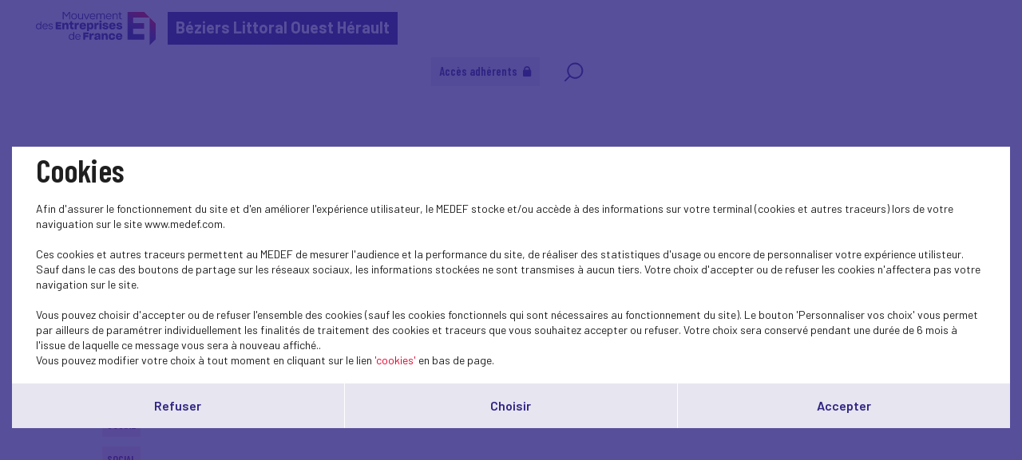

--- FILE ---
content_type: text/html; charset=UTF-8
request_url: https://www.medef-beziers.fr/en/actualites-nationales?theme=37
body_size: 6211
content:
<!DOCTYPE html>
<html class="no-js" lang="fr">
<head>
    <meta charset="utf-8">
    <title>Actualités nationales - Béziers Littoral Ouest Hérault</title>
    <meta http-equiv="X-UA-Compatible" content="IE=edge,chrome=1">
    <meta name="viewport" content="initial-scale=1, width=device-width"><meta name="description"
              content="Our publications"><link rel="preconnect" href="https://fonts.googleapis.com">
    <link rel="preconnect" href="https://fonts.gstatic.com" crossorigin>
    <link href="//fonts.googleapis.com/css2?family=Barlow+Condensed:ital,wght@0,100;0,200;0,300;0,400;0,500;0,600;0,700;0,800;0,900;1,100;1,200;1,300;1,400;1,500;1,600;1,700;1,800;1,900&display=swap" rel="stylesheet">
    <link href="//fonts.googleapis.com/css2?family=Barlow:ital,wght@0,100;0,200;0,300;0,400;0,500;0,600;0,700;0,800;0,900;1,100;1,200;1,300;1,400;1,500;1,600;1,700;1,800;1,900&display=swap" rel="stylesheet">
    <link rel="icon" type="image/png" href="/favicon.png"/>
      <link rel="stylesheet" href="/css/cookies.css">
                        <link rel="stylesheet" href="/css/73c3345.css"/>
                            <link rel="stylesheet" href="/css/fb411ff.css"/>
                                    <script src="/js/931f174.js"></script>
                <script src="https://maps.googleapis.com/maps/api/js?key=AIzaSyC6lpHuDvUiiDzGIqH8dqBnmyprsMF7Qdc"></script>
        <script type="text/javascript">jwplayer.key = "/Kvjb7tevH2srTpJiiZBt/nIVFTC6bnZAKi4Ow=="</script>
            <script src='https://www.google.com/recaptcha/api.js'></script>
    <meta name="twitter:card" content="summary_large_image"/>
</head>
<body class="has-filters">
    <header class="Header">
        <div class="Header-content">
            <div class="Header-col isDesktop">
                <a class="Header-logo" href="/"><img src="/bundles/medeffront/img/logo-medef.svg"
                                                     alt="Medef"><div class="mt-name">Béziers Littoral Ouest Hérault</div></a>
            </div>
            <div class="Header-col isMobile ">
                <a class="Header-logo" href="/"><img src="/bundles/medeffront/img/logo-medef.svg"
                                                     alt="Medef"><div class="mt-name">Béziers Littoral Ouest Hérault</div></a>
                <a class="Header-logo-min" href="/"><img src="/bundles/medeffront/img/logo-medef-min.svg"
                                                         alt="Medef"></a>
            </div>
            <div class="Header-col isDesktop">
                

    
<nav class="Nav">
    <div class="Nav-content">
        <ul class="Nav-menu">
                                                            <li class="extranet">
                        <a href="/en/login">Accès adhérents
                            <svg viewBox="0 0 11 13" fill="none" xmlns="http://www.w3.org/2000/svg">
                                <path d="M5.08806 0C3.09312 0 1.4501 1.4607 1.17661 3.39204C1.17449 3.39204 1.17237 3.39204 1.16601 3.39204L1.15965 3.49804C1.14269 3.64856 1.12997 3.80121 1.12997 3.95597V4.52202C0.504566 4.52202 0 5.03082 0 5.65199V11.87C0 12.4912 0.506686 13 1.12997 13H9.04403C9.66944 13 10.174 12.4912 10.174 11.87V5.65199C10.174 5.03082 9.66732 4.52202 9.04403 4.52202V3.95597C9.04403 3.80121 9.03343 3.64856 9.01647 3.49804L9.01011 3.39204C9.01011 3.39204 9.00375 3.39204 8.99951 3.39204C8.72603 1.4607 7.08301 0 5.08806 0ZM5.08806 1.69602C5.24494 1.69602 5.39759 1.71298 5.54387 1.74266C6.27952 1.89318 6.88585 2.40411 7.17205 3.0804C7.22929 3.21396 7.27381 3.356 7.30349 3.50228C7.33317 3.65069 7.35013 3.80121 7.35013 3.95809V4.52414H2.82599V3.95809C2.82599 3.80121 2.84931 3.64644 2.879 3.49804C2.9214 3.28816 2.99984 3.09524 3.09524 2.9108C3.12492 2.85567 3.15036 2.80055 3.18428 2.74755C3.2182 2.69243 3.25848 2.64367 3.29664 2.59279C3.34328 2.53131 3.38992 2.47195 3.44292 2.41683C3.47896 2.37655 3.51924 2.34051 3.5574 2.30447C3.62312 2.24511 3.69097 2.18787 3.76093 2.13487C3.79909 2.10731 3.83937 2.07763 3.87965 2.05219C3.95809 2.0013 4.04077 1.9589 4.12769 1.91862C4.16797 1.89954 4.20825 1.87834 4.24853 1.86138C4.33969 1.82322 4.43721 1.79778 4.53474 1.77234C4.57502 1.76174 4.6153 1.7469 4.65558 1.73842C4.7955 1.71086 4.93966 1.6939 5.08806 1.6939V1.69602Z"/>
                            </svg>
                        </a>
                    </li>
                                        <li class="search-icon">
                <a href="/en/recherche/?q=">
                    <svg viewBox="0 0 25 25" fill="none" xmlns="http://www.w3.org/2000/svg">
                        <path d="M7.93713 17.919L1.92687 24L1.17407 23.2383L7.18433 17.1573C5.66682 15.4421 4.74393 13.1772 4.74393 10.6938C4.74393 5.34019 9.03363 1 14.325 1C19.6163 1 23.906 5.34019 23.906 10.6938C23.906 16.0474 19.6163 20.3876 14.325 20.3876C11.8707 20.3876 9.6321 19.4539 7.93663 17.9185L7.93713 17.919ZM14.3255 19.3109C19.0288 19.3109 22.8421 15.453 22.8421 10.694C22.8421 5.935 19.0291 2.07711 14.3255 2.07711C9.62181 2.07711 5.8088 5.935 5.8088 10.694C5.8088 15.453 9.62181 19.3109 14.3255 19.3109Z"/>
                    </svg>
                </a>
            </li>
        </ul>
    </div>
</nav>


            </div>
            <div class="Header-menu isMobile">
                <img src="/bundles/medeffront/img/burger-menu.svg" alt=""/>
            </div>
        </div>
    </header>
        <main id="main">
                    <div class="Filters">
            <div class="Filters-content">
                <div class="Filters-breadcrumbs">
                    <a href="/en/">Home</a> <span>Actualités nationales</span>
                </div>
                <div class="Filters-right">
                    <div class="Filters-themes">
                                                    <div class="Filters-type Filters-type--med Filters-type--cat4">
                                <div class="Filters-type-label">Main topics <span>(58)</span></div>
                                <ul class="Filters-type-dropdown">
                                                                            <li>
                                            <a href="/en/actualites-nationales?theme=37">
                                                Economy
                                            </a>
                                        </li>
                                                                            <li>
                                            <a href="/en/actualites-nationales?theme=37">
                                                Conjuncture
                                            </a>
                                        </li>
                                                                            <li>
                                            <a href="/en/actualites-nationales?theme=37">
                                                International - Europe
                                            </a>
                                        </li>
                                                                            <li>
                                            <a href="/en/actualites-nationales?theme=37">
                                                Social
                                            </a>
                                        </li>
                                                                            <li>
                                            <a href="/en/actualites-nationales?theme=37">
                                                Dans les médias
                                            </a>
                                        </li>
                                                                            <li>
                                            <a href="/en/actualites-nationales?theme=37">
                                                Presse
                                            </a>
                                        </li>
                                                                            <li>
                                            <a href="/en/actualites-nationales?theme=37">
                                                European construction
                                            </a>
                                        </li>
                                                                            <li>
                                            <a href="/en/actualites-nationales?theme=37">
                                                SOCIAL
                                            </a>
                                        </li>
                                                                            <li>
                                            <a href="/en/actualites-nationales?theme=37">
                                                RELATIONS SOCIALES
                                            </a>
                                        </li>
                                                                            <li>
                                            <a href="/en/actualites-nationales?theme=37">
                                                PRUD&#039;HOMMES
                                            </a>
                                        </li>
                                                                            <li>
                                            <a href="/en/actualites-nationales?theme=37">
                                                Medef TV
                                            </a>
                                        </li>
                                                                            <li>
                                            <a href="/en/actualites-nationales?theme=37">
                                                Education-Training
                                            </a>
                                        </li>
                                                                            <li>
                                            <a href="/en/actualites-nationales?theme=37">
                                                Research/Innovation
                                            </a>
                                        </li>
                                                                            <li>
                                            <a href="/en/actualites-nationales?theme=37">
                                                Sustainable development
                                            </a>
                                        </li>
                                                                            <li>
                                            <a href="/en/actualites-nationales?theme=37">
                                                Environment
                                            </a>
                                        </li>
                                                                            <li>
                                            <a href="/en/actualites-nationales?theme=37">
                                                Biodiversity
                                            </a>
                                        </li>
                                                                            <li>
                                            <a href="/en/actualites-nationales?theme=37">
                                                Business Law
                                            </a>
                                        </li>
                                                                            <li>
                                            <a href="/en/actualites-nationales?theme=37">
                                                MEDEF Life
                                            </a>
                                        </li>
                                                                            <li>
                                            <a href="/en/actualites-nationales?theme=37">
                                                Digital
                                            </a>
                                        </li>
                                                                            <li>
                                            <a href="/en/actualites-nationales?theme=37">
                                                Entrepreneurship - SME
                                            </a>
                                        </li>
                                                                            <li>
                                            <a href="/en/actualites-nationales?theme=37">
                                                CSR
                                            </a>
                                        </li>
                                                                            <li>
                                            <a href="/en/actualites-nationales?theme=37">
                                                Climate-energy
                                            </a>
                                        </li>
                                                                            <li>
                                            <a href="/en/actualites-nationales?theme=37">
                                                Industries and sectors
                                            </a>
                                        </li>
                                                                            <li>
                                            <a href="/en/actualites-nationales?theme=37">
                                                Globalizatin-export
                                            </a>
                                        </li>
                                                                            <li>
                                            <a href="/en/actualites-nationales?theme=37">
                                                Public affairs
                                            </a>
                                        </li>
                                                                            <li>
                                            <a href="/en/actualites-nationales?theme=37">
                                                Initial training
                                            </a>
                                        </li>
                                                                            <li>
                                            <a href="/en/actualites-nationales?theme=37">
                                                Block-release training
                                            </a>
                                        </li>
                                                                            <li>
                                            <a href="/en/actualites-nationales?theme=37">
                                                Emploi
                                            </a>
                                        </li>
                                                                            <li>
                                            <a href="/en/actualites-nationales?theme=37">
                                                Performance
                                            </a>
                                        </li>
                                                                            <li>
                                            <a href="/en/actualites-nationales?theme=37">
                                                Social protection
                                            </a>
                                        </li>
                                                                            <li>
                                            <a href="/en/actualites-nationales?theme=37">
                                                Funding
                                            </a>
                                        </li>
                                                                            <li>
                                            <a href="/en/actualites-nationales?theme=37">
                                                Taxes
                                            </a>
                                        </li>
                                                                            <li>
                                            <a href="/en/actualites-nationales?theme=37">
                                                Simplification
                                            </a>
                                        </li>
                                                                            <li>
                                            <a href="/en/actualites-nationales?theme=37">
                                                Labour Law
                                            </a>
                                        </li>
                                                                            <li>
                                            <a href="/en/actualites-nationales?theme=37">
                                                Parity-Diversity
                                            </a>
                                        </li>
                                                                            <li>
                                            <a href="/en/actualites-nationales?theme=37">
                                                Housing
                                            </a>
                                        </li>
                                                                            <li>
                                            <a href="/en/actualites-nationales?theme=37">
                                                Creating a business
                                            </a>
                                        </li>
                                                                            <li>
                                            <a href="/en/actualites-nationales?theme=37">
                                                Public efficiency
                                            </a>
                                        </li>
                                                                            <li class="is-active">
                                            <a href="/en/actualites-nationales?theme=37">
                                                Professional training
                                            </a>
                                        </li>
                                                                            <li>
                                            <a href="/en/actualites-nationales?theme=37">
                                                Carnet du réseau
                                            </a>
                                        </li>
                                                                            <li>
                                            <a href="/en/actualites-nationales?theme=37">
                                                Test
                                            </a>
                                        </li>
                                                                            <li>
                                            <a href="/en/actualites-nationales?theme=37">
                                                Réseau
                                            </a>
                                        </li>
                                                                            <li>
                                            <a href="/en/actualites-nationales?theme=37">
                                                Outre-mer
                                            </a>
                                        </li>
                                                                            <li>
                                            <a href="/en/actualites-nationales?theme=37">
                                                Retraites
                                            </a>
                                        </li>
                                                                            <li>
                                            <a href="/en/actualites-nationales?theme=37">
                                                Entreprise et société
                                            </a>
                                        </li>
                                                                            <li>
                                            <a href="/en/actualites-nationales?theme=37">
                                                Santé au travail
                                            </a>
                                        </li>
                                                                            <li>
                                            <a href="/en/actualites-nationales?theme=37">
                                                Consumption
                                            </a>
                                        </li>
                                                                            <li>
                                            <a href="/en/actualites-nationales?theme=37">
                                                Multilateral relationships
                                            </a>
                                        </li>
                                                                            <li>
                                            <a href="/en/actualites-nationales?theme=37">
                                                Management
                                            </a>
                                        </li>
                                                                            <li>
                                            <a href="/en/actualites-nationales?theme=37">
                                                Gouvernance et juridique
                                            </a>
                                        </li>
                                                                            <li>
                                            <a href="/en/actualites-nationales?theme=37">
                                                Lu pour vous
                                            </a>
                                        </li>
                                                                            <li>
                                            <a href="/en/actualites-nationales?theme=37">
                                                Inclusion
                                            </a>
                                        </li>
                                                                            <li>
                                            <a href="/en/actualites-nationales?theme=37">
                                                RECHERCHE-INNOVATION
                                            </a>
                                        </li>
                                                                            <li>
                                            <a href="/en/actualites-nationales?theme=37">
                                                Entrepreneuriat
                                            </a>
                                        </li>
                                                                            <li>
                                            <a href="/en/actualites-nationales?theme=37">
                                                Sport
                                            </a>
                                        </li>
                                                                            <li>
                                            <a href="/en/actualites-nationales?theme=37">
                                                Gouvernance
                                            </a>
                                        </li>
                                                                            <li>
                                            <a href="/en/actualites-nationales?theme=37">
                                                Investment
                                            </a>
                                        </li>
                                                                            <li>
                                            <a href="/en/actualites-nationales?theme=37">
                                                Jeunesse
                                            </a>
                                        </li>
                                                                    </ul>
                            </div>
                        
                    </div>
                </div>
            </div>
        </div>
            <div class="u-wrapper">
        <div class="Grid Grid--noScroll">
                            <div class="Grid-head">
                    <div class="Title Title--showSub">
                        <h2 class="Title-txt">
                            Actualités nationales
                        </h2>
                    </div>
                </div>
                        <div class="Grid-inner">
                <div class="Grid-wrap">
                                            <div class="Grid-item">
                            <a class="Box Box--cat2 js-popinOpen"
                               href="/en/actualite-nationale/-1313">
                                <div class="Box-img">
                                                                    </div>
                                <div class="Box-info">
                                    <div class="Box-info-cat">
                                        Economy
                                    </div>
                                    <h3 class="Box-info-title">
                                        
                                    </h3>
                                </div>
                            </a>
                        </div>
                                            <div class="Grid-item">
                            <a class="Box Box--cat2 js-popinOpen"
                               href="/en/actualite-nationale/-1311">
                                <div class="Box-img">
                                                                    </div>
                                <div class="Box-info">
                                    <div class="Box-info-cat">
                                        Economy
                                    </div>
                                    <h3 class="Box-info-title">
                                        
                                    </h3>
                                </div>
                            </a>
                        </div>
                                            <div class="Grid-item">
                            <a class="Box Box--cat4 js-popinOpen"
                               href="/en/actualite-nationale/-1290">
                                <div class="Box-img">
                                                                    </div>
                                <div class="Box-info">
                                    <div class="Box-info-cat">
                                        Social
                                    </div>
                                    <h3 class="Box-info-title">
                                        
                                    </h3>
                                </div>
                            </a>
                        </div>
                                            <div class="Grid-item">
                            <a class="Box Box--cat2 js-popinOpen"
                               href="/en/actualite-nationale/-1131">
                                <div class="Box-img">
                                                                    </div>
                                <div class="Box-info">
                                    <div class="Box-info-cat">
                                        Economy
                                    </div>
                                    <h3 class="Box-info-title">
                                        
                                    </h3>
                                </div>
                            </a>
                        </div>
                                            <div class="Grid-item">
                            <a class="Box Box--cat4 js-popinOpen"
                               href="/en/actualite-nationale/-1052">
                                <div class="Box-img">
                                                                    </div>
                                <div class="Box-info">
                                    <div class="Box-info-cat">
                                        Social
                                    </div>
                                    <h3 class="Box-info-title">
                                        
                                    </h3>
                                </div>
                            </a>
                        </div>
                                            <div class="Grid-item">
                            <a class="Box Box--cat4 js-popinOpen"
                               href="/en/actualite-nationale/-1034">
                                <div class="Box-img">
                                                                    </div>
                                <div class="Box-info">
                                    <div class="Box-info-cat">
                                        Professional training
                                    </div>
                                    <h3 class="Box-info-title">
                                        
                                    </h3>
                                </div>
                            </a>
                        </div>
                                            <div class="Grid-item">
                            <a class="Box Box--cat4 js-popinOpen"
                               href="/en/actualite-nationale/-907">
                                <div class="Box-img">
                                                                    </div>
                                <div class="Box-info">
                                    <div class="Box-info-cat">
                                        Social
                                    </div>
                                    <h3 class="Box-info-title">
                                        
                                    </h3>
                                </div>
                            </a>
                        </div>
                                            <div class="Grid-item">
                            <a class="Box Box--cat4 js-popinOpen"
                               href="/en/actualite-nationale/-871">
                                <div class="Box-img">
                                                                    </div>
                                <div class="Box-info">
                                    <div class="Box-info-cat">
                                        Social
                                    </div>
                                    <h3 class="Box-info-title">
                                        
                                    </h3>
                                </div>
                            </a>
                        </div>
                                            <div class="Grid-item">
                            <a class="Box Box--cat4 js-popinOpen"
                               href="/en/actualite-nationale/-821">
                                <div class="Box-img">
                                                                    </div>
                                <div class="Box-info">
                                    <div class="Box-info-cat">
                                        Social
                                    </div>
                                    <h3 class="Box-info-title">
                                        
                                    </h3>
                                </div>
                            </a>
                        </div>
                                            <div class="Grid-item">
                            <a class="Box Box--cat4 js-popinOpen"
                               href="/en/actualite-nationale/-793">
                                <div class="Box-img">
                                                                    </div>
                                <div class="Box-info">
                                    <div class="Box-info-cat">
                                        Social
                                    </div>
                                    <h3 class="Box-info-title">
                                        
                                    </h3>
                                </div>
                            </a>
                        </div>
                                            <div class="Grid-item">
                            <a class="Box Box--cat4 js-popinOpen"
                               href="/en/actualite-nationale/-532">
                                <div class="Box-img">
                                                                    </div>
                                <div class="Box-info">
                                    <div class="Box-info-cat">
                                        Social
                                    </div>
                                    <h3 class="Box-info-title">
                                        
                                    </h3>
                                </div>
                            </a>
                        </div>
                                            <div class="Grid-item">
                            <a class="Box Box--cat4 js-popinOpen"
                               href="/en/actualite-nationale/-494">
                                <div class="Box-img">
                                                                    </div>
                                <div class="Box-info">
                                    <div class="Box-info-cat">
                                        Social
                                    </div>
                                    <h3 class="Box-info-title">
                                        
                                    </h3>
                                </div>
                            </a>
                        </div>
                                            <div class="Grid-item">
                            <a class="Box Box--cat4 js-popinOpen"
                               href="/en/actualite-nationale/-477">
                                <div class="Box-img">
                                                                    </div>
                                <div class="Box-info">
                                    <div class="Box-info-cat">
                                        Social
                                    </div>
                                    <h3 class="Box-info-title">
                                        
                                    </h3>
                                </div>
                            </a>
                        </div>
                                            <div class="Grid-item">
                            <a class="Box Box--cat4 js-popinOpen"
                               href="/en/actualite-nationale/-463">
                                <div class="Box-img">
                                                                    </div>
                                <div class="Box-info">
                                    <div class="Box-info-cat">
                                        Social
                                    </div>
                                    <h3 class="Box-info-title">
                                        
                                    </h3>
                                </div>
                            </a>
                        </div>
                                            <div class="Grid-item">
                            <a class="Box Box--cat4 js-popinOpen"
                               href="/en/actualite-nationale/-426">
                                <div class="Box-img">
                                                                    </div>
                                <div class="Box-info">
                                    <div class="Box-info-cat">
                                        Social
                                    </div>
                                    <h3 class="Box-info-title">
                                        
                                    </h3>
                                </div>
                            </a>
                        </div>
                                    </div>
            </div>
        </div>
            </div>
    <div class="u-wrapper">
        <div class="Pagination">
                            

    

                                                    
    
    <ol class="Pagination-list">
                            <li>
                                    <span class="Pagination-active">1</span>
                            </li>
                    <li>
                                    <a data-page="2" href="    /en/actualites-nationales?theme=37&amp;page=2">2</a>
                            </li>
                    </ol>

            <a data-page="2" class="next" href="    /en/actualites-nationales?theme=37&amp;page=2">
            <img src="/bundles/medeffront/img/ico-arrow-rigth.svg" alt=""/>
        </a>
    

                    </div>
    </div>
    <footer class="Footer">
    <div class="inside">
        <div>
            <a href="/en/contact" class="button-primary-bis-2 absolute isDesktop">Contactez-nous<span></span></a>
            <div class="Text-align-center isDesktop">
                <img src="/bundles/medeffront/img/logo-footer.svg" alt="MEDEF" />
            </div>
            <div class="Text-align-center isMobile">
                <img src="/bundles/medeffront/img/logo-footer-mobile.svg" alt="MEDEF" />
            </div>
            <a href="/en/contact" class="button-primary-bis-2 absolute isMobile">Contactez-nous<span></span></a>
        </div>
        <div>
            <ul class="Footer-links">
                <li>© Medef Béziers Littoral Ouest Hérault 2026 - </li>
                <li><a href="/en/legal">Mentions légales</a></li>
            </ul>
        </div>
    </div>
</footer>


    
<div id="burger-menu-overlay"></div>
<div id="burger-menu">
    <nav class="Nav">
        <div class="Nav-content">
            <ul class="Nav-menu">
                                                                            <li class="extranet">
                            <a href="/en/login">Accès adhérents
                                <svg viewBox="0 0 11 13" fill="none" xmlns="http://www.w3.org/2000/svg">
                                    <path d="M5.08806 0C3.09312 0 1.4501 1.4607 1.17661 3.39204C1.17449 3.39204 1.17237 3.39204 1.16601 3.39204L1.15965 3.49804C1.14269 3.64856 1.12997 3.80121 1.12997 3.95597V4.52202C0.504566 4.52202 0 5.03082 0 5.65199V11.87C0 12.4912 0.506686 13 1.12997 13H9.04403C9.66944 13 10.174 12.4912 10.174 11.87V5.65199C10.174 5.03082 9.66732 4.52202 9.04403 4.52202V3.95597C9.04403 3.80121 9.03343 3.64856 9.01647 3.49804L9.01011 3.39204C9.01011 3.39204 9.00375 3.39204 8.99951 3.39204C8.72603 1.4607 7.08301 0 5.08806 0ZM5.08806 1.69602C5.24494 1.69602 5.39759 1.71298 5.54387 1.74266C6.27952 1.89318 6.88585 2.40411 7.17205 3.0804C7.22929 3.21396 7.27381 3.356 7.30349 3.50228C7.33317 3.65069 7.35013 3.80121 7.35013 3.95809V4.52414H2.82599V3.95809C2.82599 3.80121 2.84931 3.64644 2.879 3.49804C2.9214 3.28816 2.99984 3.09524 3.09524 2.9108C3.12492 2.85567 3.15036 2.80055 3.18428 2.74755C3.2182 2.69243 3.25848 2.64367 3.29664 2.59279C3.34328 2.53131 3.38992 2.47195 3.44292 2.41683C3.47896 2.37655 3.51924 2.34051 3.5574 2.30447C3.62312 2.24511 3.69097 2.18787 3.76093 2.13487C3.79909 2.10731 3.83937 2.07763 3.87965 2.05219C3.95809 2.0013 4.04077 1.9589 4.12769 1.91862C4.16797 1.89954 4.20825 1.87834 4.24853 1.86138C4.33969 1.82322 4.43721 1.79778 4.53474 1.77234C4.57502 1.76174 4.6153 1.7469 4.65558 1.73842C4.7955 1.71086 4.93966 1.6939 5.08806 1.6939V1.69602Z"/>
                                </svg>
                            </a>
                        </li>
                                                    <li class="search-icon">
                    <a href="/en/recherche/?q=">
                        <svg viewBox="0 0 25 25" fill="none" xmlns="http://www.w3.org/2000/svg">
                            <path d="M7.93713 17.919L1.92687 24L1.17407 23.2383L7.18433 17.1573C5.66682 15.4421 4.74393 13.1772 4.74393 10.6938C4.74393 5.34019 9.03363 1 14.325 1C19.6163 1 23.906 5.34019 23.906 10.6938C23.906 16.0474 19.6163 20.3876 14.325 20.3876C11.8707 20.3876 9.6321 19.4539 7.93663 17.9185L7.93713 17.919ZM14.3255 19.3109C19.0288 19.3109 22.8421 15.453 22.8421 10.694C22.8421 5.935 19.0291 2.07711 14.3255 2.07711C9.62181 2.07711 5.8088 5.935 5.8088 10.694C5.8088 15.453 9.62181 19.3109 14.3255 19.3109Z"/>
                        </svg>
                    </a>
                </li>
            </ul>
        </div>
    </nav>
</div>

    <div class="Pagination backToTopContainer">
        <div class="Pagination-top"><button class="js-scrollTop" type="button" title="Back to top"><svg width="32" height="18" viewBox="0 0 32 18" fill="none" xmlns="http://www.w3.org/2000/svg">
                    <path d="M15.9331 0.00153706C15.3869 0.0127903 14.8627 0.232227 14.4655 0.614835L0.672682 14.1243C-0.204542 14.9907 -0.22661 16.4199 0.623028 17.3145C1.46715 18.2035 2.86298 18.2317 3.74021 17.3764L15.9993 5.36367L28.2583 17.3708C29.1411 18.2317 30.5424 18.1979 31.3865 17.2976C32.2251 16.403 32.2031 14.9795 31.3258 14.1186L17.533 0.620461C17.1027 0.204094 16.5234 -0.0209694 15.9331 0.00153706Z" fill="white"/>
                </svg>
            </button></div>
    </div>
</main>
            <script src="/js/18c6213.js"></script>
    <script type="text/javascript">
    SocialShareKit.init({
        onBeforeOpen: function () {
            $('.Post-social, .Post-share').toggleClass('active')
        }
    })
</script>
    <script type="text/javascript" src="/js/cookies.js"></script>
<script>
    var $buoop = {vs: {i: 9, f: 40, o: -8, s: 6, c: 50}, api: 4}
    function $buo_f() {
        var e = document.createElement("script")
        e.src = "//browser-update.org/update.min.js"
        document.body.appendChild(e)
    }
    try {
        document.addEventListener("DOMContentLoaded", $buo_f, false)
    } catch (e) {
        window.attachEvent("onload", $buo_f)
    }
</script>
</body>
</html>
